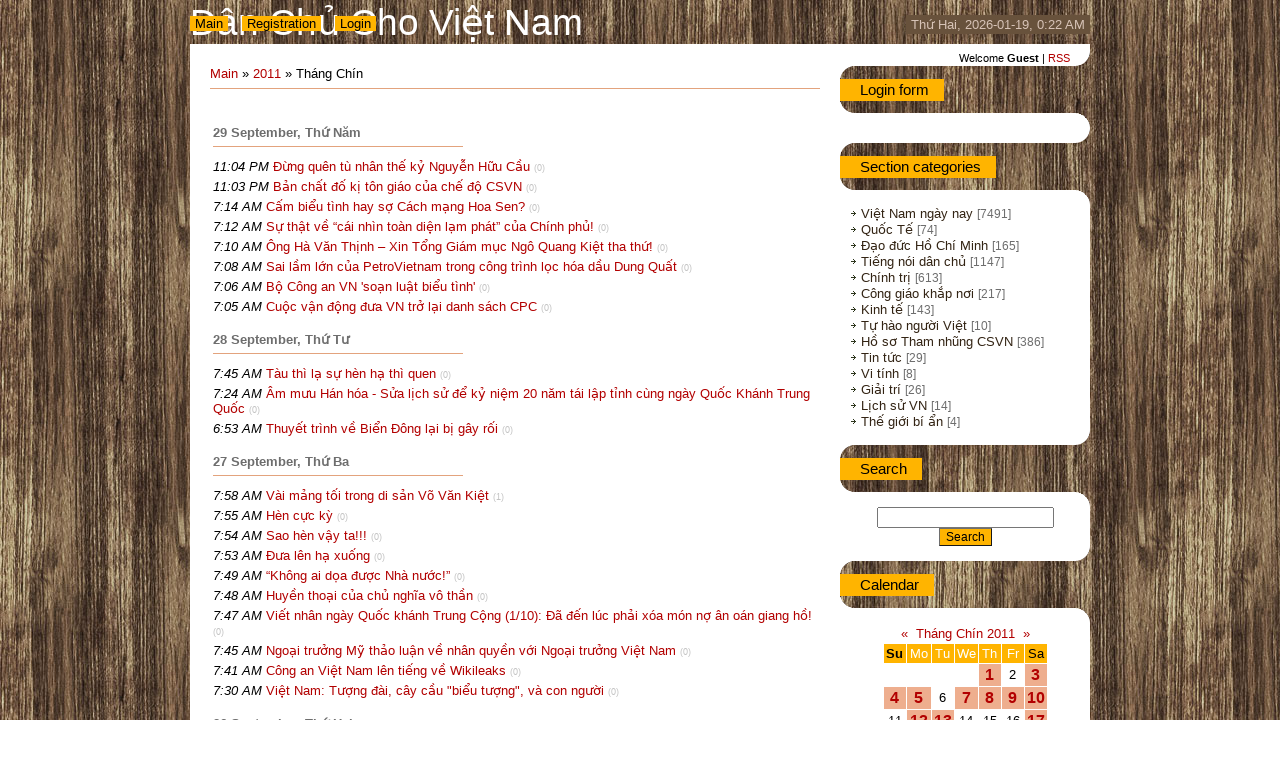

--- FILE ---
content_type: text/html; charset=UTF-8
request_url: https://danchu.ucoz.com/news/2011-09
body_size: 13491
content:
<html>
<head>
<script type="text/javascript" src="/?pgUTagGttbtT2x1A1i8kgxasItt6X2GwQ3lZgqPaWIWPbuKs8W8mrnqYV64GIfv%5EIsfk6OOCuDznN%5E2nDWDDFf%21n3OhKKS%3BKMzUPF%3BYuhrkBcJexPVXOwsqJ%3BWfEQEkqC0OVgFWLH%3BmkVb7dpnSZuhMt9%3Bp32mS1ZPsk64EEzI54TwNYZZkMh1UYfb8ah%5E%5E%21AFLaXfaPpsKCvWj2GkXETyFFUF43"></script>
	<script type="text/javascript">new Image().src = "//counter.yadro.ru/hit;ucoznet?r"+escape(document.referrer)+(screen&&";s"+screen.width+"*"+screen.height+"*"+(screen.colorDepth||screen.pixelDepth))+";u"+escape(document.URL)+";"+Date.now();</script>
	<script type="text/javascript">new Image().src = "//counter.yadro.ru/hit;ucoz_desktop_ad?r"+escape(document.referrer)+(screen&&";s"+screen.width+"*"+screen.height+"*"+(screen.colorDepth||screen.pixelDepth))+";u"+escape(document.URL)+";"+Date.now();</script><script type="text/javascript">
if(typeof(u_global_data)!='object') u_global_data={};
function ug_clund(){
	if(typeof(u_global_data.clunduse)!='undefined' && u_global_data.clunduse>0 || (u_global_data && u_global_data.is_u_main_h)){
		if(typeof(console)=='object' && typeof(console.log)=='function') console.log('utarget already loaded');
		return;
	}
	u_global_data.clunduse=1;
	if('0'=='1'){
		var d=new Date();d.setTime(d.getTime()+86400000);document.cookie='adbetnetshowed=2; path=/; expires='+d;
		if(location.search.indexOf('clk2398502361292193773143=1')==-1){
			return;
		}
	}else{
		window.addEventListener("click", function(event){
			if(typeof(u_global_data.clunduse)!='undefined' && u_global_data.clunduse>1) return;
			if(typeof(console)=='object' && typeof(console.log)=='function') console.log('utarget click');
			var d=new Date();d.setTime(d.getTime()+86400000);document.cookie='adbetnetshowed=1; path=/; expires='+d;
			u_global_data.clunduse=2;
			new Image().src = "//counter.yadro.ru/hit;ucoz_desktop_click?r"+escape(document.referrer)+(screen&&";s"+screen.width+"*"+screen.height+"*"+(screen.colorDepth||screen.pixelDepth))+";u"+escape(document.URL)+";"+Date.now();
		});
	}
	
	new Image().src = "//counter.yadro.ru/hit;desktop_click_load?r"+escape(document.referrer)+(screen&&";s"+screen.width+"*"+screen.height+"*"+(screen.colorDepth||screen.pixelDepth))+";u"+escape(document.URL)+";"+Date.now();
}

setTimeout(function(){
	if(typeof(u_global_data.preroll_video_57322)=='object' && u_global_data.preroll_video_57322.active_video=='adbetnet') {
		if(typeof(console)=='object' && typeof(console.log)=='function') console.log('utarget suspend, preroll active');
		setTimeout(ug_clund,8000);
	}
	else ug_clund();
},3000);
</script>
<meta http-equiv="content-type" content="text/html; charset=UTF-8">
<title>Tháng Chín 2011 - Site News - Dân Chủ cho Việt Nam</title>

<link type="text/css" rel="StyleSheet" href="/.s/src/css/802.css" />

	<link rel="stylesheet" href="/.s/src/base.min.css" />
	<link rel="stylesheet" href="/.s/src/layer5.min.css" />

	<script src="/.s/src/jquery-3.6.0.min.js"></script>
	
	<script src="/.s/src/uwnd.min.js"></script>
	<script src="//s758.ucoz.net/cgi/uutils.fcg?a=uSD&ca=2&ug=999&isp=0&r=0.443484133179577"></script>
	<link rel="stylesheet" href="/.s/src/ulightbox/ulightbox.min.css" />
	<link rel="stylesheet" href="/.s/src/social.css" />
	<script src="/.s/src/ulightbox/ulightbox.min.js"></script>
	<script>
/* --- UCOZ-JS-DATA --- */
window.uCoz = {"site":{"host":"danchu.ucoz.com","id":"ddanchu","domain":null},"country":"US","module":"news","uLightboxType":1,"ssid":"051643476642502255644","sign":{"5255":"Help","7254":"Change size","7253":"Start slideshow","7251":"The requested content can't be uploaded<br/>Please try again later.","7287":"Go to the page with the photo","5458":"Next","7252":"Previous","3125":"Close"},"layerType":5,"language":"en"};
/* --- UCOZ-JS-CODE --- */
 function uSocialLogin(t) {
			var params = {"facebook":{"width":950,"height":520},"google":{"width":700,"height":600}};
			var ref = escape(location.protocol + '//' + ('danchu.ucoz.com' || location.hostname) + location.pathname + ((location.hash ? ( location.search ? location.search + '&' : '?' ) + 'rnd=' + Date.now() + location.hash : ( location.search || '' ))));
			window.open('/'+t+'?ref='+ref,'conwin','width='+params[t].width+',height='+params[t].height+',status=1,resizable=1,left='+parseInt((screen.availWidth/2)-(params[t].width/2))+',top='+parseInt((screen.availHeight/2)-(params[t].height/2)-20)+'screenX='+parseInt((screen.availWidth/2)-(params[t].width/2))+',screenY='+parseInt((screen.availHeight/2)-(params[t].height/2)-20));
			return false;
		}
		function TelegramAuth(user){
			user['a'] = 9; user['m'] = 'telegram';
			_uPostForm('', {type: 'POST', url: '/index/sub', data: user});
		}
function loginPopupForm(params = {}) { new _uWnd('LF', ' ', -250, -100, { closeonesc:1, resize:1 }, { url:'/index/40' + (params.urlParams ? '?'+params.urlParams : '') }) }
/* --- UCOZ-JS-END --- */
</script>

	<style>.UhideBlock{display:none; }</style>
</head>
<body>
<div id="utbr8214" rel="s758"></div>

<div class="wrap">
<!--U1AHEADER1Z-->
<div class="header">
<div class="date">Thứ Hai, 2026-01-19, 0:22 AM</div>
<div class="user-bar"><!--<s5212>-->Welcome<!--</s>--> <b>Guest</b> | <a href="https://danchu.ucoz.com/news/rss/">RSS</a></div>
<h1><!-- <logo> -->Dân Chủ Cho Việt Nam<!-- </logo> --></h1>
<div class="navigation"><a href="http://danchu.ucoz.com/"><!--<s5176>-->Main<!--</s>--></a>  <a href="/register"><!--<s3089>-->Registration<!--</s>--></a>  <a href="javascript:;" rel="nofollow" onclick="loginPopupForm(); return false;"><!--<s3087>-->Login<!--</s>--></a></div>
</div>
<!--/U1AHEADER1Z-->

<!-- <middle> -->
<div class="header-bottom"></div>
<table class="main-table">
<tr>
<td class="content-block">
<h1></h1> 
<!-- <body> --><a href="http://danchu.ucoz.com/"><!--<s5176>-->Main<!--</s>--></a> &raquo; <a class="dateBar breadcrumb-item" href="/news/2011-00">2011</a> <span class="breadcrumb-sep">&raquo;</span> <span class="breadcrumb-curr">Tháng Chín</span> <hr />
<div style="margin-bottom: 20px">
				<span style="display:none;" class="fpaping"></span>
			</div><table border="0" width="100%" cellspacing="1" cellpadding="2">
			<tr><td class="archiveDateTitle">
					<a class="archiveDateTitleLink" href="/news/2011-09-29">29 September, Thứ Năm</a>
					<hr class="archEntryHr" align="left" />
			</td></tr><tr><td class="archiveEntryTitle"><ul class="uz"><li><span class="archiveEntryTime">11:04 PM</span> <a class="archiveEntryTitleLink" href="/news/d_ng_quen_tu_nhan_th_k_nguy_n_h_u_c_u/2011-09-29-7103">Đừng quên tù nhân thế kỷ Nguyễn Hữu Cầu</a>  <span title="Comments" class="archiveEntryComms">(0)</span> </li></ul></td></tr><tr><td class="archiveEntryTitle"><ul class="uz"><li><span class="archiveEntryTime">11:03 PM</span> <a class="archiveEntryTitleLink" href="/news/b_n_ch_t_d_k_ton_giao_c_a_ch_d_csvn/2011-09-29-7102">Bản chất đố kị tôn giáo của chế độ CSVN</a>  <span title="Comments" class="archiveEntryComms">(0)</span> </li></ul></td></tr><tr><td class="archiveEntryTitle"><ul class="uz"><li><span class="archiveEntryTime">7:14 AM</span> <a class="archiveEntryTitleLink" href="/news/c_m_bi_u_tinh_hay_s_cach_m_ng_hoa_sen/2011-09-29-7101">Cấm biểu tình hay sợ Cách mạng Hoa Sen?</a>  <span title="Comments" class="archiveEntryComms">(0)</span> </li></ul></td></tr><tr><td class="archiveEntryTitle"><ul class="uz"><li><span class="archiveEntryTime">7:12 AM</span> <a class="archiveEntryTitleLink" href="/news/s_th_t_v_cai_nhin_toan_di_n_l_m_phat_c_a_chinh_ph/2011-09-29-7100">Sự thật về “cái nhìn toàn diện lạm phát” của Chính phủ!</a>  <span title="Comments" class="archiveEntryComms">(0)</span> </li></ul></td></tr><tr><td class="archiveEntryTitle"><ul class="uz"><li><span class="archiveEntryTime">7:10 AM</span> <a class="archiveEntryTitleLink" href="/news/ong_ha_van_th_nh_xin_t_ng_giam_m_c_ngo_quang_ki_t_tha_th/2011-09-29-7099">Ông Hà Văn Thịnh – Xin Tổng Giám mục Ngô Quang Kiệt tha thứ!</a>  <span title="Comments" class="archiveEntryComms">(0)</span> </li></ul></td></tr><tr><td class="archiveEntryTitle"><ul class="uz"><li><span class="archiveEntryTime">7:08 AM</span> <a class="archiveEntryTitleLink" href="/news/sai_l_m_l_n_c_a_petrovietnam_trong_cong_trinh_l_c_hoa_d_u_dung_qu_t/2011-09-29-7098">Sai lầm lớn của PetroVietnam trong công trình lọc hóa dầu Dung Quất</a>  <span title="Comments" class="archiveEntryComms">(0)</span> </li></ul></td></tr><tr><td class="archiveEntryTitle"><ul class="uz"><li><span class="archiveEntryTime">7:06 AM</span> <a class="archiveEntryTitleLink" href="/news/bo_cong_an_vn_soa_n_lua_t_bie_u_ti_nh/2011-09-29-7097">Bộ Công an VN 'soạn luật biểu tình'</a>  <span title="Comments" class="archiveEntryComms">(0)</span> </li></ul></td></tr><tr><td class="archiveEntryTitle"><ul class="uz"><li><span class="archiveEntryTime">7:05 AM</span> <a class="archiveEntryTitleLink" href="/news/cu_c_v_n_d_ng_d_a_vn_tr_l_i_danh_sach_cpc/2011-09-29-7096">Cuộc vận động đưa VN trở lại danh sách CPC</a>  <span title="Comments" class="archiveEntryComms">(0)</span> </li></ul></td></tr>
			<tr><td class="archiveDateTitle">
					<a class="archiveDateTitleLink" href="/news/2011-09-28">28 September, Thứ Tư</a>
					<hr class="archEntryHr" align="left" />
			</td></tr><tr><td class="archiveEntryTitle"><ul class="uz"><li><span class="archiveEntryTime">7:45 AM</span> <a class="archiveEntryTitleLink" href="/news/tau_thi_l_s_hen_h_thi_quen/2011-09-28-7095">Tàu thì lạ sự hèn hạ thì quen</a>  <span title="Comments" class="archiveEntryComms">(0)</span> </li></ul></td></tr><tr><td class="archiveEntryTitle"><ul class="uz"><li><span class="archiveEntryTime">7:24 AM</span> <a class="archiveEntryTitleLink" href="/news/am_m_u_han_hoa_s_a_l_ch_s_d_k_ni_m_20_nam_tai_l_p_t_nh_cung_ngay_qu_c_khanh_trung_qu_c/2011-09-28-7094">Âm mưu Hán hóa - Sửa lịch sử để kỷ niệm 20 năm tái lập tỉnh cùng ngày Quốc Khánh Trung Quốc</a>  <span title="Comments" class="archiveEntryComms">(0)</span> </li></ul></td></tr><tr><td class="archiveEntryTitle"><ul class="uz"><li><span class="archiveEntryTime">6:53 AM</span> <a class="archiveEntryTitleLink" href="/news/thuy_t_trinh_v_bi_n_dong_l_i_b_gay_r_i/2011-09-28-7093">Thuyết trình về Biển Đông lại bị gây rối</a>  <span title="Comments" class="archiveEntryComms">(0)</span> </li></ul></td></tr>
			<tr><td class="archiveDateTitle">
					<a class="archiveDateTitleLink" href="/news/2011-09-27">27 September, Thứ Ba</a>
					<hr class="archEntryHr" align="left" />
			</td></tr><tr><td class="archiveEntryTitle"><ul class="uz"><li><span class="archiveEntryTime">7:58 AM</span> <a class="archiveEntryTitleLink" href="/news/vai_m_ng_t_i_trong_di_s_n_vo_van_ki_t/2011-09-27-7091">Vài mảng tối trong di sản Võ Văn Kiệt</a>  <span title="Comments" class="archiveEntryComms">(1)</span> </li></ul></td></tr><tr><td class="archiveEntryTitle"><ul class="uz"><li><span class="archiveEntryTime">7:55 AM</span> <a class="archiveEntryTitleLink" href="/news/hen_c_c_k/2011-09-27-7090">Hèn cực kỳ</a>  <span title="Comments" class="archiveEntryComms">(0)</span> </li></ul></td></tr><tr><td class="archiveEntryTitle"><ul class="uz"><li><span class="archiveEntryTime">7:54 AM</span> <a class="archiveEntryTitleLink" href="/news/sao_hen_v_y_ta/2011-09-27-7089">Sao hèn vậy ta!!!</a>  <span title="Comments" class="archiveEntryComms">(0)</span> </li></ul></td></tr><tr><td class="archiveEntryTitle"><ul class="uz"><li><span class="archiveEntryTime">7:53 AM</span> <a class="archiveEntryTitleLink" href="/news/d_a_len_h_xu_ng/2011-09-27-7088">Đưa lên hạ xuống</a>  <span title="Comments" class="archiveEntryComms">(0)</span> </li></ul></td></tr><tr><td class="archiveEntryTitle"><ul class="uz"><li><span class="archiveEntryTime">7:49 AM</span> <a class="archiveEntryTitleLink" href="/news/khong_ai_d_a_d_c_nha_n_c/2011-09-27-7087">“Không ai dọa được Nhà nước!”</a>  <span title="Comments" class="archiveEntryComms">(0)</span> </li></ul></td></tr><tr><td class="archiveEntryTitle"><ul class="uz"><li><span class="archiveEntryTime">7:48 AM</span> <a class="archiveEntryTitleLink" href="/news/huy_n_tho_i_c_a_ch_nghia_vo_th_n/2011-09-27-7086">Huyền thoại của chủ nghĩa vô thần</a>  <span title="Comments" class="archiveEntryComms">(0)</span> </li></ul></td></tr><tr><td class="archiveEntryTitle"><ul class="uz"><li><span class="archiveEntryTime">7:47 AM</span> <a class="archiveEntryTitleLink" href="/news/vi_t_nhan_ngay_qu_c_khanh_trung_c_ng_1_10_da_d_n_luc_ph_i_xoa_mon_n_an_oan_giang_h/2011-09-27-7085">Viết nhân ngày Quốc khánh Trung Cộng (1/10): Đã đến lúc phải xóa món nợ ân oán giang hồ!</a>  <span title="Comments" class="archiveEntryComms">(0)</span> </li></ul></td></tr><tr><td class="archiveEntryTitle"><ul class="uz"><li><span class="archiveEntryTime">7:45 AM</span> <a class="archiveEntryTitleLink" href="/news/ngo_i_tr_ng_m_th_o_lu_n_v_nhan_quy_n_v_i_ngo_i_tr_ng_vi_t_nam/2011-09-27-7084">Ngoại trưởng Mỹ thảo luận về nhân quyền với Ngoại trưởng Việt Nam</a>  <span title="Comments" class="archiveEntryComms">(0)</span> </li></ul></td></tr><tr><td class="archiveEntryTitle"><ul class="uz"><li><span class="archiveEntryTime">7:41 AM</span> <a class="archiveEntryTitleLink" href="/news/cong_an_vie_t_nam_len_tie_ng_ve_wikileaks/2011-09-27-7083">Công an Việt Nam lên tiếng về Wikileaks</a>  <span title="Comments" class="archiveEntryComms">(0)</span> </li></ul></td></tr><tr><td class="archiveEntryTitle"><ul class="uz"><li><span class="archiveEntryTime">7:30 AM</span> <a class="archiveEntryTitleLink" href="/news/vi_t_nam_t_ng_dai_cay_c_u_bi_u_t_ng_va_con_ng_i/2011-09-27-7092">Việt Nam: Tượng đài, cây cầu "biểu tượng", và con người</a>  <span title="Comments" class="archiveEntryComms">(0)</span> </li></ul></td></tr>
			<tr><td class="archiveDateTitle">
					<a class="archiveDateTitleLink" href="/news/2011-09-26">26 September, Thứ Hai</a>
					<hr class="archEntryHr" align="left" />
			</td></tr><tr><td class="archiveEntryTitle"><ul class="uz"><li><span class="archiveEntryTime">3:47 PM</span> <a class="archiveEntryTitleLink" href="/news/con_ki_n_ma_ki_n_c_khoai/2011-09-26-7082">Con kiến mà kiện củ khoai</a>  <span title="Comments" class="archiveEntryComms">(0)</span> </li></ul></td></tr>
			<tr><td class="archiveDateTitle">
					<a class="archiveDateTitleLink" href="/news/2011-09-25">25 September, Chủ Nhật</a>
					<hr class="archEntryHr" align="left" />
			</td></tr><tr><td class="archiveEntryTitle"><ul class="uz"><li><span class="archiveEntryTime">10:04 AM</span> <a class="archiveEntryTitleLink" href="/news/dai_ti_ng_noi_vn_hay_noi_doc/2011-09-25-7081">Đài Tiếng nói VN hay... nói dóc</a>  <span title="Comments" class="archiveEntryComms">(0)</span> </li></ul></td></tr><tr><td class="archiveEntryTitle"><ul class="uz"><li><span class="archiveEntryTime">5:42 AM</span> <a class="archiveEntryTitleLink" href="/news/ph_n_d_u_ky_s_70/2011-09-25-7080">Phấn đấu ký số 70</a>  <span title="Comments" class="archiveEntryComms">(0)</span> </li></ul></td></tr><tr><td class="archiveEntryTitle"><ul class="uz"><li><span class="archiveEntryTime">5:20 AM</span> <a class="archiveEntryTitleLink" href="/news/tham_nhung_la_qu_c_n_n/2011-09-25-7079">Tham nhũng là quốc nạn</a>  <span title="Comments" class="archiveEntryComms">(0)</span> </li></ul></td></tr><tr><td class="archiveEntryTitle"><ul class="uz"><li><span class="archiveEntryTime">5:15 AM</span> <a class="archiveEntryTitleLink" href="/news/c_i_v_i_d_nh_cao/2011-09-25-7078">Cười với đỉnh cao</a>  <span title="Comments" class="archiveEntryComms">(0)</span> </li></ul></td></tr>
			<tr><td class="archiveDateTitle">
					<a class="archiveDateTitleLink" href="/news/2011-09-24">24 September, Thứ Bảy</a>
					<hr class="archEntryHr" align="left" />
			</td></tr><tr><td class="archiveEntryTitle"><ul class="uz"><li><span class="archiveEntryTime">4:33 PM</span> <a class="archiveEntryTitleLink" href="/news/chi_n_l_c_trong_khu_v_c/2011-09-24-7077">CHIẾN LƯỢC TRONG KHU VỰC</a>  <span title="Comments" class="archiveEntryComms">(0)</span> </li></ul></td></tr><tr><td class="archiveEntryTitle"><ul class="uz"><li><span class="archiveEntryTime">4:07 PM</span> <a class="archiveEntryTitleLink" href="/news/ai_tr_h_c_phi_cho_cac_con_ong_dung/2011-09-24-7076">Ai trả học phí cho các con ông Dũng?</a>  <span title="Comments" class="archiveEntryComms">(0)</span> </li></ul></td></tr><tr><td class="archiveEntryTitle"><ul class="uz"><li><span class="archiveEntryTime">6:51 AM</span> <a class="archiveEntryTitleLink" href="/news/khat_d_u/2011-09-24-7075">Khát dầu</a>  <span title="Comments" class="archiveEntryComms">(0)</span> </li></ul></td></tr><tr><td class="archiveEntryTitle"><ul class="uz"><li><span class="archiveEntryTime">6:49 AM</span> <a class="archiveEntryTitleLink" href="/news/nguy_c_th_t_lui_tr_l_i_nhom_kem_phat_tri_n/2011-09-24-7074">Nguy cơ thụt lùi... trở lại nhóm kém phát triển</a>  <span title="Comments" class="archiveEntryComms">(0)</span> </li></ul></td></tr>
			<tr><td class="archiveDateTitle">
					<a class="archiveDateTitleLink" href="/news/2011-09-23">23 September, Thứ Sáu</a>
					<hr class="archEntryHr" align="left" />
			</td></tr><tr><td class="archiveEntryTitle"><ul class="uz"><li><span class="archiveEntryTime">9:05 PM</span> <a class="archiveEntryTitleLink" href="/news/chuc_m_ng_sinh_nh_t_blogger_di_u_cay/2011-09-23-7073">Chúc mừng sinh nhật Blogger Điếu Cày</a>  <span title="Comments" class="archiveEntryComms">(0)</span> </li></ul></td></tr><tr><td class="archiveEntryTitle"><ul class="uz"><li><span class="archiveEntryTime">8:23 AM</span> <a class="archiveEntryTitleLink" href="/news/linh_h_n_quan_d_i_nhan_dan_lam_nguy/2011-09-23-7072">Linh Hồn ‘Quân Đội Nhân Dân’ Lâm Nguy</a>  <span title="Comments" class="archiveEntryComms">(0)</span> </li></ul></td></tr><tr><td class="archiveEntryTitle"><ul class="uz"><li><span class="archiveEntryTime">8:19 AM</span> <a class="archiveEntryTitleLink" href="/news/ch_t_d_c_tran_ra_t_m_khai_thac_bauxite_lam_ng/2011-09-23-7071">Chất độc tràn ra từ mỏ khai thác Bauxite Lâm Ðồng</a>  <span title="Comments" class="archiveEntryComms">(0)</span> </li></ul></td></tr><tr><td class="archiveEntryTitle"><ul class="uz"><li><span class="archiveEntryTime">8:14 AM</span> <a class="archiveEntryTitleLink" href="/news/nguy_r_i_anh_nguy_n_nh_phong_i_quan_kadhafi_s_p_h_t_n_i_n_nau/2011-09-23-7070">Nguy rồi anh Nguyễn Như Phong ơi: Quân Kadhafi sắp hết nơi ấn náu</a>  <span title="Comments" class="archiveEntryComms">(0)</span> </li></ul></td></tr><tr><td class="archiveEntryTitle"><ul class="uz"><li><span class="archiveEntryTime">8:01 AM</span> <a class="archiveEntryTitleLink" href="/news/nh_ng_th_h_ng_i_ch/2011-09-23-7069">Những thế hệ ngồi chờ</a>  <span title="Comments" class="archiveEntryComms">(0)</span> </li></ul></td></tr><tr><td class="archiveEntryTitle"><ul class="uz"><li><span class="archiveEntryTime">7:56 AM</span> <a class="archiveEntryTitleLink" href="/news/ai_d_a_nguy_n_t_n_dung_len_d_nh_quy_n_l_c/2011-09-23-7068">Ai đưa Nguyễn Tấn Dũng lên đỉnh quyền lực?</a>  <span title="Comments" class="archiveEntryComms">(0)</span> </li></ul></td></tr><tr><td class="archiveEntryTitle"><ul class="uz"><li><span class="archiveEntryTime">7:47 AM</span> <a class="archiveEntryTitleLink" href="/news/ba_ph_ng_bich_yeu_c_u_kh_i_t_hinh_s/2011-09-23-7067">Bà Phương Bích yêu cầu khởi tố hình sự</a>  <span title="Comments" class="archiveEntryComms">(0)</span> </li></ul></td></tr><tr><td class="archiveEntryTitle"><ul class="uz"><li><span class="archiveEntryTime">7:44 AM</span> <a class="archiveEntryTitleLink" href="/news/cong_an_l_i_b_t_coc_m_t_thanh_nien_cong_giao/2011-09-23-7066">Công an lại bắt cóc một thanh niên Công giáo</a>  <span title="Comments" class="archiveEntryComms">(0)</span> </li></ul></td></tr><tr><td class="archiveEntryTitle"><ul class="uz"><li><span class="archiveEntryTime">7:41 AM</span> <a class="archiveEntryTitleLink" href="/news/danh_m_t_c_h_i_ngan_vang/2011-09-23-7065">Đánh mất cơ hội ngàn vàng</a>  <span title="Comments" class="archiveEntryComms">(0)</span> </li></ul></td></tr>
			<tr><td class="archiveDateTitle">
					<a class="archiveDateTitleLink" href="/news/2011-09-22">22 September, Thứ Năm</a>
					<hr class="archEntryHr" align="left" />
			</td></tr><tr><td class="archiveEntryTitle"><ul class="uz"><li><span class="archiveEntryTime">3:11 PM</span> <a class="archiveEntryTitleLink" href="/news/vi_t_v_ch_t_phong_t_n/2011-09-22-7064">Viết về chị Tạ Phong Tần</a>  <span title="Comments" class="archiveEntryComms">(0)</span> </li></ul></td></tr><tr><td class="archiveEntryTitle"><ul class="uz"><li><span class="archiveEntryTime">2:58 PM</span> <a class="archiveEntryTitleLink" href="/news/ch_t_m/2011-09-22-7063">Chết mẹ!</a>  <span title="Comments" class="archiveEntryComms">(0)</span> </li></ul></td></tr><tr><td class="archiveEntryTitle"><ul class="uz"><li><span class="archiveEntryTime">2:47 PM</span> <a class="archiveEntryTitleLink" href="/news/d_c_giam_m_c_nguy_n_thai_h_p_bi_n_dong_da_nhi_u_l_n_n_i_song_nh_ng_th_t_s_ch_a_bao_gi_ghe_g_m_va_nguy_hi_m_nh_hi_n_nay/2011-09-22-7062">Đức Giám mục Nguyễn Thái Hợp: “Biển Đông đã nhiều lần nổi sóng, nhưng thật sự chưa bao giờ ghê gớm và nguy hiểm như hiện nay”</a>  <span title="Comments" class="archiveEntryComms">(0)</span> </li></ul></td></tr><tr><td class="archiveEntryTitle"><ul class="uz"><li><span class="archiveEntryTime">2:45 PM</span> <a class="archiveEntryTitleLink" href="/news/s_s_hai_c_a_nha_c_m_quy_n/2011-09-22-7061">Sự sợ hãi của nhà cầm quyền</a>  <span title="Comments" class="archiveEntryComms">(0)</span> </li></ul></td></tr><tr><td class="archiveEntryTitle"><ul class="uz"><li><span class="archiveEntryTime">2:43 PM</span> <a class="archiveEntryTitleLink" href="/news/vong_tron_b_t_t_cu_c_g_p_it_ng_i_bi_t/2011-09-22-7060">“Vòng tròn bất tử” - cuộc gặp ít người biết</a>  <span title="Comments" class="archiveEntryComms">(0)</span> </li></ul></td></tr>
			<tr><td class="archiveDateTitle">
					<a class="archiveDateTitleLink" href="/news/2011-09-21">21 September, Thứ Tư</a>
					<hr class="archEntryHr" align="left" />
			</td></tr><tr><td class="archiveEntryTitle"><ul class="uz"><li><span class="archiveEntryTime">1:31 PM</span> <a class="archiveEntryTitleLink" href="/news/c_tham_nhung_da_co_ng_b_o_ke/2011-09-21-7059">Cứ tham nhũng, đã có Ðảng ‘bảo kê’</a>  <span title="Comments" class="archiveEntryComms">(0)</span> </li></ul></td></tr>
			<tr><td class="archiveDateTitle">
					<a class="archiveDateTitleLink" href="/news/2011-09-20">20 September, Thứ Ba</a>
					<hr class="archEntryHr" align="left" />
			</td></tr><tr><td class="archiveEntryTitle"><ul class="uz"><li><span class="archiveEntryTime">8:12 AM</span> <a class="archiveEntryTitleLink" href="/news/wikileaks_quan_h_b_c_kinh_ha_n_i_tuy_thu_c_d_u_da_n_i_b_vn/2011-09-20-7058">Wikileaks: Quan hệ Bắc Kinh-Hà Nội tùy thuộc đấu đá nội bộ VN</a>  <span title="Comments" class="archiveEntryComms">(0)</span> </li></ul></td></tr><tr><td class="archiveEntryTitle"><ul class="uz"><li><span class="archiveEntryTime">8:09 AM</span> <a class="archiveEntryTitleLink" href="/news/cong_an_d_b_niem_phong_va_tr_l_i_d_d_c_cho_paulus_le_s_n/2011-09-20-7057">Công an dỡ bỏ niêm phong và trả lại đồ đạc cho Paulus Lê Sơn</a>  <span title="Comments" class="archiveEntryComms">(0)</span> </li></ul></td></tr><tr><td class="archiveEntryTitle"><ul class="uz"><li><span class="archiveEntryTime">8:07 AM</span> <a class="archiveEntryTitleLink" href="/news/lo_gian_d_i/2011-09-20-7056">Lò gian dối</a>  <span title="Comments" class="archiveEntryComms">(0)</span> </li></ul></td></tr><tr><td class="archiveEntryTitle"><ul class="uz"><li><span class="archiveEntryTime">8:05 AM</span> <a class="archiveEntryTitleLink" href="/news/h_i_ngh_dien_h_ng_ng_c/2011-09-20-7055">Hội nghị Diên Hồng ngược</a>  <span title="Comments" class="archiveEntryComms">(0)</span> </li></ul></td></tr><tr><td class="archiveEntryTitle"><ul class="uz"><li><span class="archiveEntryTime">8:03 AM</span> <a class="archiveEntryTitleLink" href="/news/quan_h_b_c_kinh_ha_n_i_tuy_thu_c_d_u_da_n_i_b_vi_t_nam/2011-09-20-7054">Quan hệ Bắc Kinh-Hà Nội tùy thuộc đấu đá nội bộ Việt Nam</a>  <span title="Comments" class="archiveEntryComms">(0)</span> </li></ul></td></tr><tr><td class="archiveEntryTitle"><ul class="uz"><li><span class="archiveEntryTime">8:02 AM</span> <a class="archiveEntryTitleLink" href="/news/chuy_n_c_a_ph_ng_b_t_l_ng/2011-09-20-7053">Chuyện của phường bất lương</a>  <span title="Comments" class="archiveEntryComms">(0)</span> </li></ul></td></tr><tr><td class="archiveEntryTitle"><ul class="uz"><li><span class="archiveEntryTime">8:01 AM</span> <a class="archiveEntryTitleLink" href="/news/blogger_hu_nh_cong_thu_n_k_chuy_n_b_t_n_cong/2011-09-20-7052">Blogger Huỳnh Công Thuận kể chuyện bị tấn công</a>  <span title="Comments" class="archiveEntryComms">(0)</span> </li></ul></td></tr><tr><td class="archiveEntryTitle"><ul class="uz"><li><span class="archiveEntryTime">7:56 AM</span> <a class="archiveEntryTitleLink" href="/news/vie_t_nam_pha_n_do_i_trung_quo_c_ve_bie_n_dong/2011-09-20-7051">Việt Nam phản đối Trung Quốc về Biển Đông</a>  <span title="Comments" class="archiveEntryComms">(0)</span> </li></ul></td></tr><tr><td class="archiveEntryTitle"><ul class="uz"><li><span class="archiveEntryTime">7:55 AM</span> <a class="archiveEntryTitleLink" href="/news/nha_giao_vu_hung_tr_l_i_rfa_sau_khi_ra_tu/2011-09-20-7050">Nhà giáo Vũ Hùng trả lời RFA sau khi ra tù</a>  <span title="Comments" class="archiveEntryComms">(0)</span> </li></ul></td></tr>
			<tr><td class="archiveDateTitle">
					<a class="archiveDateTitleLink" href="/news/2011-09-19">19 September, Thứ Hai</a>
					<hr class="archEntryHr" align="left" />
			</td></tr><tr><td class="archiveEntryTitle"><ul class="uz"><li><span class="archiveEntryTime">9:41 PM</span> <a class="archiveEntryTitleLink" href="/news/bu_i_lam_vi_c_th_2_v_i_toa_an_nhan_dan_qu_n_d_ng_da/2011-09-19-7049">Buổi làm việc thứ 2 với Tòa án Nhân dân Quận Đống Đa</a>  <span title="Comments" class="archiveEntryComms">(0)</span> </li></ul></td></tr><tr><td class="archiveEntryTitle"><ul class="uz"><li><span class="archiveEntryTime">9:20 PM</span> <a class="archiveEntryTitleLink" href="/news/b_ng_ch_ng_c_a_vi_c_cong_an_dung_nh_c_hinh_ep_cung/2011-09-19-7048">Bằng chứng của việc công an dùng nhục hình ép cung</a>  <span title="Comments" class="archiveEntryComms">(0)</span> </li></ul></td></tr><tr><td class="archiveEntryTitle"><ul class="uz"><li><span class="archiveEntryTime">9:18 PM</span> <a class="archiveEntryTitleLink" href="/news/ch_y_mau_qu_ng_sang_trung_qu_c_xe_pha_nat_d_ng_dan_b_c_xuc_ch_n_d_ng_d_t_xe/2011-09-19-7047">Chảy máu quặng sang Trung Quốc, xe phá nát đường, dân bức xúc chặn đường đốt xe</a>  <span title="Comments" class="archiveEntryComms">(0)</span> </li></ul></td></tr><tr><td class="archiveEntryTitle"><ul class="uz"><li><span class="archiveEntryTime">9:17 PM</span> <a class="archiveEntryTitleLink" href="/news/nh_t_ky_ngay_18_09/2011-09-19-7046">Nhật ký ngày 18.09</a>  <span title="Comments" class="archiveEntryComms">(0)</span> </li></ul></td></tr><tr><td class="archiveEntryTitle"><ul class="uz"><li><span class="archiveEntryTime">6:16 AM</span> <a class="archiveEntryTitleLink" href="/news/thanh_nien_yeu_n_c_sai_gon_sang_t_o_bi_u_tinh_th_m_l_ng_trong_m_a/2011-09-19-7045">Thanh niên yêu nước Sài Gòn sáng tạo biểu tình thầm lặng trong mưa.</a>  <span title="Comments" class="archiveEntryComms">(0)</span> </li></ul></td></tr>
			<tr><td class="archiveDateTitle">
					<a class="archiveDateTitleLink" href="/news/2011-09-18">18 September, Chủ Nhật</a>
					<hr class="archEntryHr" align="left" />
			</td></tr><tr><td class="archiveEntryTitle"><ul class="uz"><li><span class="archiveEntryTime">3:58 PM</span> <a class="archiveEntryTitleLink" href="/news/tam_tinh_t_i_ha_n_i_sai_gon_18_9_2011/2011-09-18-7044">“Tâm tình” tại Hà Nội – Sài Gòn 18/9/2011</a>  <span title="Comments" class="archiveEntryComms">(0)</span> </li></ul></td></tr><tr><td class="archiveEntryTitle"><ul class="uz"><li><span class="archiveEntryTime">3:54 PM</span> <a class="archiveEntryTitleLink" href="/news/bi_n_dong_c_n_d_i_tho_i_cong_khai_v_i_dan_khong_qu_l_y_tr_c_trung_qu_c_nh_ng_ng_i_bi_u_tinh_ha_n_i_ngay_21_8_11_ch_ng_cac_hanh_d_ng/2011-09-18-7043">Biển Đông : Cần đối thoại công khai với dân, không quỵ lụy trước Trung Quốc Những người biểu tình ở Hà Nội ngày 21/8/11 chống các hành động</a>  <span title="Comments" class="archiveEntryComms">(0)</span> </li></ul></td></tr><tr><td class="archiveEntryTitle"><ul class="uz"><li><span class="archiveEntryTime">3:34 PM</span> <a class="archiveEntryTitleLink" href="/news/d_qu_c_ac/2011-09-18-7042">Đế quốc ác</a>  <span title="Comments" class="archiveEntryComms">(0)</span> </li></ul></td></tr><tr><td class="archiveEntryTitle"><ul class="uz"><li><span class="archiveEntryTime">9:49 AM</span> <a class="archiveEntryTitleLink" href="/news/18_09_2011_xu_ng_d_ng_l_n_h_n_th_12_c_a_nh_ng_cong_dan_vi_t_nam_yeu_n_c/2011-09-18-7041">18.09.2011 : Xuống đường - Lần hẹn thứ 12 của những công dân Việt Nam Yêu Nước</a>  <span title="Comments" class="archiveEntryComms">(0)</span> </li></ul></td></tr><tr><td class="archiveEntryTitle"><ul class="uz"><li><span class="archiveEntryTime">9:47 AM</span> <a class="archiveEntryTitleLink" href="/news/v_n_m_nh_c_a_d_t_n_c_ph_thu_c_vao_chinh_chung_ta/2011-09-18-7040">Vận mệnh của đất nước phụ thuộc vào chính chúng ta</a>  <span title="Comments" class="archiveEntryComms">(0)</span> </li></ul></td></tr><tr><td class="archiveEntryTitle"><ul class="uz"><li><span class="archiveEntryTime">9:46 AM</span> <a class="archiveEntryTitleLink" href="/news/h_s_wikileaks_phien_toa_di_ngang_v_t_t_v_x_le_cong_nh_nguy_n_ti_n_trung_le_thang_long_tr_n_hu_nh_duy_th_c/2011-09-18-7039">HỒ SƠ WIKILEAKS : Phiên tòa ‘đi ngang về tắt’ – Vụ xử Lê Công Ðịnh, Nguyễn Tiến Trung, Lê Thăng Long, Trần Huỳnh Duy Thức</a>  <span title="Comments" class="archiveEntryComms">(0)</span> </li></ul></td></tr>
			<tr><td class="archiveDateTitle">
					<a class="archiveDateTitleLink" href="/news/2011-09-17">17 September, Thứ Bảy</a>
					<hr class="archEntryHr" align="left" />
			</td></tr><tr><td class="archiveEntryTitle"><ul class="uz"><li><span class="archiveEntryTime">4:29 PM</span> <a class="archiveEntryTitleLink" href="/news/nh_ng_d_ngh_c_a_nhom_ngay_ch_nh_t_v_l_n_h_n_yeu_n_c_th_12/2011-09-17-7038">Những đề nghị của Nhóm Ngày Chủ Nhật về Lần Hẹn Yêu Nước thứ 12</a>  <span title="Comments" class="archiveEntryComms">(0)</span> </li></ul></td></tr><tr><td class="archiveEntryTitle"><ul class="uz"><li><span class="archiveEntryTime">4:18 PM</span> <a class="archiveEntryTitleLink" href="/news/lu_t_s_nguy_n_van_dai_di_bi_u_tinh_ngay_18_9_2011/2011-09-17-7037">Luật sư Nguyễn Văn Đài - Đi biểu tình ngày 18-9-2011</a>  <span title="Comments" class="archiveEntryComms">(0)</span> </li></ul></td></tr><tr><td class="archiveEntryTitle"><ul class="uz"><li><span class="archiveEntryTime">10:30 AM</span> <a class="archiveEntryTitleLink" href="/news/tam_nha_tranh_d_u_vn_d_c_trao_gi_i_nhan_quy_n_hellman_hammett/2011-09-17-7036">Tám nhà tranh đấu VN được trao giải nhân quyền Hellman/Hammett</a>  <span title="Comments" class="archiveEntryComms">(0)</span> </li></ul></td></tr><tr><td class="archiveEntryTitle"><ul class="uz"><li><span class="archiveEntryTime">10:27 AM</span> <a class="archiveEntryTitleLink" href="/news/m_t_cu_c_t_a_dam_v_bi_n_dong_b_h_y_b_theo_l_nh_c_a_chinh_quy_n/2011-09-17-7035">Một cuộc tọa đàm về Biển Đông bị hủy bỏ theo lệnh của chính quyền</a>  <span title="Comments" class="archiveEntryComms">(0)</span> </li></ul></td></tr><tr><td class="archiveEntryTitle"><ul class="uz"><li><span class="archiveEntryTime">10:18 AM</span> <a class="archiveEntryTitleLink" href="/news/18_09_2011_keu_g_i_bi_u_tinh_l_n_th_12_t_i_ha_n_i_va_sai_gon/2011-09-17-7034">18.09.2011 kêu gọi biểu tình lần thứ 12 tại Hà Nội và Sài Gòn</a>  <span title="Comments" class="archiveEntryComms">(0)</span> </li></ul></td></tr><tr><td class="archiveEntryTitle"><ul class="uz"><li><span class="archiveEntryTime">10:13 AM</span> <a class="archiveEntryTitleLink" href="/news/chinh_quy_n_dun_d_y_trach_nhi_m_g_n_2000_giao_dan_c_u_r_m_ti_p_t_c_keo_v_ubnd_t_nh_ngh_an_gay_ap_l_c/2011-09-17-7033">Chính quyền đùn đẩy trách nhiệm - Gần 2000 giáo dân Cầu Rầm tiếp tục kéo về UBND Tỉnh Nghệ An gây áp lực</a>  <span title="Comments" class="archiveEntryComms">(0)</span> </li></ul></td></tr><tr><td class="archiveEntryTitle"><ul class="uz"><li><span class="archiveEntryTime">10:11 AM</span> <a class="archiveEntryTitleLink" href="/news/nha_c_m_quy_n_ha_n_i_kh_i_d_ng_l_i_am_m_u_c_p_d_t_h_ba_giang_c_a_gx_thai_ha/2011-09-17-7032">Nhà cầm quyền Hà Nội khởi động lại âm mưu cướp đất Hồ Ba Giang của GX Thái Hà</a>  <span title="Comments" class="archiveEntryComms">(0)</span> </li></ul></td></tr><tr><td class="archiveEntryTitle"><ul class="uz"><li><span class="archiveEntryTime">9:57 AM</span> <a class="archiveEntryTitleLink" href="/news/ch_ng_tham_nhung_quy_t_li_t/2011-09-17-7031">Chống tham nhũng ‘quyết..................... LIỆT’</a>  <span title="Comments" class="archiveEntryComms">(0)</span> </li></ul></td></tr><tr><td class="archiveEntryTitle"><ul class="uz"><li><span class="archiveEntryTime">9:51 AM</span> <a class="archiveEntryTitleLink" href="/news/sach_nhi_u_lam_ng_i_dan_v_ng_vang_h_n/2011-09-17-7030">Sách nhiễu làm người dân vững vàng hơn?</a>  <span title="Comments" class="archiveEntryComms">(0)</span> </li></ul></td></tr>
			<tr><td class="archiveDateTitle">
					<a class="archiveDateTitleLink" href="/news/2011-09-13">13 September, Thứ Ba</a>
					<hr class="archEntryHr" align="left" />
			</td></tr><tr><td class="archiveEntryTitle"><ul class="uz"><li><span class="archiveEntryTime">10:22 PM</span> <a class="archiveEntryTitleLink" href="/news/nhom_linh_m_c_nguy_n_kim_di_n_tuyen_b_v_hi_n_tinh_d_t_n_c/2011-09-13-7029">Nhóm Linh Mục Nguyễn Kim Điền: Tuyên Bố Về Hiện Tình Đất Nước</a>  <span title="Comments" class="archiveEntryComms">(0)</span> </li></ul></td></tr><tr><td class="archiveEntryTitle"><ul class="uz"><li><span class="archiveEntryTime">10:10 PM</span> <a class="archiveEntryTitleLink" href="/news/53_nam_v_mi_ng_m_y_m_i_nam_m_c_n_vao_than/2011-09-13-7028">53 năm vạ miệng, mấy mươi năm mắc nợ vào thân</a>  <span title="Comments" class="archiveEntryComms">(0)</span> </li></ul></td></tr><tr><td class="archiveEntryTitle"><ul class="uz"><li><span class="archiveEntryTime">10:09 PM</span> <a class="archiveEntryTitleLink" href="/news/lu_t_s_huynh_van_dong_b_ch_n_t_i_san_bay_n_i_bai/2011-09-13-7027">Luật sư Hùynh Văn Đông bị chặn tại sân bay Nội Bài</a>  <span title="Comments" class="archiveEntryComms">(0)</span> </li></ul></td></tr>
			<tr><td class="archiveDateTitle">
					<a class="archiveDateTitleLink" href="/news/2011-09-12">12 September, Thứ Hai</a>
					<hr class="archEntryHr" align="left" />
			</td></tr><tr><td class="archiveEntryTitle"><ul class="uz"><li><span class="archiveEntryTime">10:45 PM</span> <a class="archiveEntryTitleLink" href="/news/nha_n_c_b_t_h_o/2011-09-12-7026">Nhà nước bất hảo</a>  <span title="Comments" class="archiveEntryComms">(0)</span> </li></ul></td></tr><tr><td class="archiveEntryTitle"><ul class="uz"><li><span class="archiveEntryTime">10:44 PM</span> <a class="archiveEntryTitleLink" href="/news/ha_n_i_bi_u_tinh_trong_im_l_ng/2011-09-12-7025">HÀ NỘI BIỂU TÌNH TRONG IM LẶNG</a>  <span title="Comments" class="archiveEntryComms">(0)</span> </li></ul></td></tr><tr><td class="archiveEntryTitle"><ul class="uz"><li><span class="archiveEntryTime">10:27 PM</span> <a class="archiveEntryTitleLink" href="/news/t_cao_nha_c_m_quy_n_csvn_v_n_duy_tri_vi_c_dan_ap_kh_ng_b_tinh_th_n_cac_con_c_a_l_th_thu_trang/2011-09-12-7024">Tố cáo nhà cầm quyền CSVN vẫn duy trì việc đàn áp, khủng bố tinh thần các con của Lư Thị Thu Trang</a>  <span title="Comments" class="archiveEntryComms">(0)</span> </li></ul></td></tr><tr><td class="archiveEntryTitle"><ul class="uz"><li><span class="archiveEntryTime">10:12 PM</span> <a class="archiveEntryTitleLink" href="/news/s_th_n_vatican_b_cong_an_vay_c_m_ng_nha_th/2011-09-12-7023">Sứ thần Vatican bị công an vây, cấm ngủ ở nhà thờ</a>  <span title="Comments" class="archiveEntryComms">(0)</span> </li></ul></td></tr><tr><td class="archiveEntryTitle"><ul class="uz"><li><span class="archiveEntryTime">10:07 PM</span> <a class="archiveEntryTitleLink" href="/news/gp_vinh_giao_dan_c_u_r_m_keo_d_n_ubnd_thanh_ph_bi_u_tinh_ph_n_d_i_vi_c_c_p_d_t_nha_th/2011-09-12-7022">GP Vinh: Giáo dân Cầu Rầm kéo đến UBND Thành phố biểu tình phản đối việc cướp đất Nhà thờ</a>  <span title="Comments" class="archiveEntryComms">(0)</span> </li></ul></td></tr><tr><td class="archiveEntryTitle"><ul class="uz"><li><span class="archiveEntryTime">10:05 PM</span> <a class="archiveEntryTitleLink" href="/news/khong_di_bi_u_tinh_v_n_b_sach_nhi_u/2011-09-12-7021">Không đi biểu tình vẫn bị sách nhiễu</a>  <span title="Comments" class="archiveEntryComms">(0)</span> </li></ul></td></tr><tr><td class="archiveEntryTitle"><ul class="uz"><li><span class="archiveEntryTime">10:03 PM</span> <a class="archiveEntryTitleLink" href="/news/ong_tr_ng_van_s_ng_da_ch_t_sau_khi_b_b_t_giam_tr_l_i/2011-09-12-7020">Ông Trương Văn Sương đã chết sau khi bị bắt giam trở lại</a>  <span title="Comments" class="archiveEntryComms">(0)</span> </li></ul></td></tr>
			<tr><td class="archiveDateTitle">
					<a class="archiveDateTitleLink" href="/news/2011-09-10">10 September, Thứ Bảy</a>
					<hr class="archEntryHr" align="left" />
			</td></tr><tr><td class="archiveEntryTitle"><ul class="uz"><li><span class="archiveEntryTime">8:30 AM</span> <a class="archiveEntryTitleLink" href="/news/binh_nhi_ti_n_nam_b_b_t_coc/2011-09-10-7019">Binh Nhì Tiến Nam bị "bắt cóc"?</a>  <span title="Comments" class="archiveEntryComms">(0)</span> </li></ul></td></tr><tr><td class="archiveEntryTitle"><ul class="uz"><li><span class="archiveEntryTime">8:29 AM</span> <a class="archiveEntryTitleLink" href="/news/nguy_n_t_n_dung_d_nh_noi_gi_khi_ch_n_b_complet_va_ca_v_t_gi_ng_d_i_b_nh_qu_c/2011-09-10-7018">Nguyễn Tấn Dũng định nói gì khi chọn bộ complet và cà vạt giống Đới Bỉnh Quốc</a>  <span title="Comments" class="archiveEntryComms">(0)</span> </li></ul></td></tr><tr><td class="archiveEntryTitle"><ul class="uz"><li><span class="archiveEntryTime">8:21 AM</span> <a class="archiveEntryTitleLink" href="/news/blogger_hu_nh_cong_thu_n_b_hanh_hung/2011-09-10-7017">Blogger Huỳnh Công Thuận bị hành hung</a>  <span title="Comments" class="archiveEntryComms">(0)</span> </li></ul></td></tr>
			<tr><td class="archiveDateTitle">
					<a class="archiveDateTitleLink" href="/news/2011-09-09">09 September, Thứ Sáu</a>
					<hr class="archEntryHr" align="left" />
			</td></tr><tr><td class="archiveEntryTitle"><ul class="uz"><li><span class="archiveEntryTime">1:56 PM</span> <a class="archiveEntryTitleLink" href="/news/ng_i_l_ng_i_quen_l_hay_quen/2011-09-09-7016">Người lạ, người quen, lạ hay quen?</a>  <span title="Comments" class="archiveEntryComms">(0)</span> </li></ul></td></tr><tr><td class="archiveEntryTitle"><ul class="uz"><li><span class="archiveEntryTime">1:47 PM</span> <a class="archiveEntryTitleLink" href="/news/ai_d_ng_sau_v_pha_chua_phap_bien/2011-09-09-7015">Ai đứng sau vụ phá chùa Pháp Biên?</a>  <span title="Comments" class="archiveEntryComms">(0)</span> </li></ul></td></tr>
			<tr><td class="archiveDateTitle">
					<a class="archiveDateTitleLink" href="/news/2011-09-08">08 September, Thứ Năm</a>
					<hr class="archEntryHr" align="left" />
			</td></tr><tr><td class="archiveEntryTitle"><ul class="uz"><li><span class="archiveEntryTime">4:46 PM</span> <a class="archiveEntryTitleLink" href="/news/gh_b_tr_ng_gia_bao_nhieu/2011-09-08-7014">“Ghế” Bộ trưởng giá bao nhiêu?</a>  <span title="Comments" class="archiveEntryComms">(0)</span> </li></ul></td></tr><tr><td class="archiveEntryTitle"><ul class="uz"><li><span class="archiveEntryTime">4:45 PM</span> <a class="archiveEntryTitleLink" href="/news/nhan_dan_nao_bi_t_n_tq/2011-09-08-7013">Nhân dân nào biết ơn TQ!?</a>  <span title="Comments" class="archiveEntryComms">(0)</span> </li></ul></td></tr><tr><td class="archiveEntryTitle"><ul class="uz"><li><span class="archiveEntryTime">4:42 PM</span> <a class="archiveEntryTitleLink" href="/news/vn_bo_c_lo_t_ng_i_cai_nghie_n_nh_tu/2011-09-08-7012">VN 'bóc lột người cai nghiện như tù'</a>  <span title="Comments" class="archiveEntryComms">(0)</span> </li></ul></td></tr>
			<tr><td class="archiveDateTitle">
					<a class="archiveDateTitleLink" href="/news/2011-09-07">07 September, Thứ Tư</a>
					<hr class="archEntryHr" align="left" />
			</td></tr><tr><td class="archiveEntryTitle"><ul class="uz"><li><span class="archiveEntryTime">2:27 PM</span> <a class="archiveEntryTitleLink" href="/news/nh_ng_ng_i_yeu_n_c_b_cong_an_ha_n_i_kh_ng_b_qu_y_pha_va_de_d_a_cu_c_s_ng/2011-09-07-7011">Những người yêu nước bị công an Hà Nội khủng bố, quấy phá và đe dọa cuộc sống</a>  <span title="Comments" class="archiveEntryComms">(0)</span> </li></ul></td></tr><tr><td class="archiveEntryTitle"><ul class="uz"><li><span class="archiveEntryTime">7:41 AM</span> <a class="archiveEntryTitleLink" href="/news/nhan_si_tri_th_c_kh_i_ki_n_dai_phat_thanh_truy_n_hinh_ha_n_i/2011-09-07-7010">Nhân sĩ trí thức khởi kiện Đài Phát thanh Truyền hình Hà Nội</a>  <span title="Comments" class="archiveEntryComms">(0)</span> </li></ul></td></tr>
			<tr><td class="archiveDateTitle">
					<a class="archiveDateTitleLink" href="/news/2011-09-05">05 September, Thứ Hai</a>
					<hr class="archEntryHr" align="left" />
			</td></tr><tr><td class="archiveEntryTitle"><ul class="uz"><li><span class="archiveEntryTime">7:55 PM</span> <a class="archiveEntryTitleLink" href="/news/nh_ng_m_ng_ng_i_va_m_t_cai_tat/2011-09-05-7007">Những mạng người và một cái tát</a>  <span title="Comments" class="archiveEntryComms">(0)</span> </li></ul></td></tr><tr><td class="archiveEntryTitle"><ul class="uz"><li><span class="archiveEntryTime">3:43 PM</span> <a class="archiveEntryTitleLink" href="/news/d_i_b_nh_qu_c_sang_vi_t_nam_lam_gi/2011-09-05-7006">Đới Bỉnh Quốc sang Việt Nam làm gì?</a>  <span title="Comments" class="archiveEntryComms">(0)</span> </li></ul></td></tr><tr><td class="archiveEntryTitle"><ul class="uz"><li><span class="archiveEntryTime">3:42 PM</span> <a class="archiveEntryTitleLink" href="/news/khai_gi_ng_nam_h_c_m_i_g_n_m_t_thang_nong_hung_anh_v_n_b_t_vo_am_tin/2011-09-05-7005">Khai giảng năm học mới gần một tháng, Nông Hùng Anh vẫn "bặt vô âm tín" ?</a>  <span title="Comments" class="archiveEntryComms">(0)</span> </li></ul></td></tr><tr><td class="archiveEntryTitle"><ul class="uz"><li><span class="archiveEntryTime">3:37 PM</span> <a class="archiveEntryTitleLink" href="/news/cong_an_b_t_ch_t_phong_t_n_va_anh_nguy_n_van_m/2011-09-05-7004">Công an bắt chị Tạ Phong Tần và anh Nguyễn Văn Mỹ</a>  <span title="Comments" class="archiveEntryComms">(0)</span> </li></ul></td></tr>
			<tr><td class="archiveDateTitle">
					<a class="archiveDateTitleLink" href="/news/2011-09-04">04 September, Chủ Nhật</a>
					<hr class="archEntryHr" align="left" />
			</td></tr><tr><td class="archiveEntryTitle"><ul class="uz"><li><span class="archiveEntryTime">2:48 PM</span> <a class="archiveEntryTitleLink" href="/news/dan_ta_co_th_ch_ng_l_i_b_n_ac_nh_th_nao/2011-09-04-7003">Dân ta có thể chống lại bọn ác như thế nào?</a>  <span title="Comments" class="archiveEntryComms">(0)</span> </li></ul></td></tr><tr><td class="archiveEntryTitle"><ul class="uz"><li><span class="archiveEntryTime">2:46 PM</span> <a class="archiveEntryTitleLink" href="/news/d_c_l_p_t_do_h_nh_phuc/2011-09-04-7002">Độc lập – Tự do – Hạnh phúc</a>  <span title="Comments" class="archiveEntryComms">(0)</span> </li></ul></td></tr><tr><td class="archiveEntryTitle"><ul class="uz"><li><span class="archiveEntryTime">2:45 PM</span> <a class="archiveEntryTitleLink" href="/news/toan_dan_vung_d_y/2011-09-04-7001">TOÀN DÂN VÙNG DẬY</a>  <span title="Comments" class="archiveEntryComms">(0)</span> </li></ul></td></tr><tr><td class="archiveEntryTitle"><ul class="uz"><li><span class="archiveEntryTime">2:25 PM</span> <a class="archiveEntryTitleLink" href="/news/tri_th_c_trong_ngoai_n_c_cung_c_nh_bao_v_hi_m_h_a_ngo_i_bang/2011-09-04-7000">Trí thức trong-ngoài nước cùng cảnh báo về hiểm họa ngoại bang</a>  <span title="Comments" class="archiveEntryComms">(0)</span> </li></ul></td></tr><tr><td class="archiveEntryTitle"><ul class="uz"><li><span class="archiveEntryTime">2:24 PM</span> <a class="archiveEntryTitleLink" href="/news/wikileaks_quan_h_vi_t_trung_va_bi_u_tinh_2007/2011-09-04-6999">Wikileaks: Quan hệ Việt-Trung và biểu tình 2007</a>  <span title="Comments" class="archiveEntryComms">(0)</span> </li></ul></td></tr>
			<tr><td class="archiveDateTitle">
					<a class="archiveDateTitleLink" href="/news/2011-09-03">03 September, Thứ Bảy</a>
					<hr class="archEntryHr" align="left" />
			</td></tr><tr><td class="archiveEntryTitle"><ul class="uz"><li><span class="archiveEntryTime">2:25 PM</span> <a class="archiveEntryTitleLink" href="/news/ti_p_t_c_xu_ng_d_ng_bi_u_tinh_04_09_2011/2011-09-03-6998">Tiếp tục xuống đường Biểu Tình 04-09-2011</a>  <span title="Comments" class="archiveEntryComms">(0)</span> </li></ul></td></tr>
			<tr><td class="archiveDateTitle">
					<a class="archiveDateTitleLink" href="/news/2011-09-01">01 September, Thứ Năm</a>
					<hr class="archEntryHr" align="left" />
			</td></tr><tr><td class="archiveEntryTitle"><ul class="uz"><li><span class="archiveEntryTime">1:21 PM</span> <a class="archiveEntryTitleLink" href="/news/dai_truy_n_hinh_ha_n_i_tr_l_i_th_yeu_c_u_c_i_chinh_va_xin_l_i_c_a_cac_nhan_si_tri_th_c/2011-09-01-6997">Đài Truyền hình Hà Nội trả lời Thư yêu cầu cải chính và xin lỗi của các nhân sĩ trí thức</a>  <span title="Comments" class="archiveEntryComms">(0)</span> </li></ul></td></tr><tr><td class="archiveEntryTitle"><ul class="uz"><li><span class="archiveEntryTime">1:08 PM</span> <a class="archiveEntryTitleLink" href="/news/truye_n_hi_nh_ha_no_i_khong_xin_lo_i/2011-09-01-6996">Truyền hình Hà Nội không xin lỗi</a>  <span title="Comments" class="archiveEntryComms">(0)</span> </li></ul></td></tr></table><!-- </body> -->
</td>
<td class="side-block">
<!--U1CLEFTER1Z-->

<!-- <block1> -->

<!-- </block1> -->

<!-- <block2> -->

<div class="block">
<div class="block-title"><b><!-- <bt> --><!--<s5158>--><!--<s5158>--><!--<s5158>--><!--<s5158>--><!--<s5158>--><!--<s5158>--><!--<s5158>--><!--<s5158>--><!--<s5158>--><!--<s5158>--><!--<s5158>--><!--<s5158>--><!--<s5158>--><!--<s5158>--><!--<s5158>--><!--<s5158>--><!--<s5158>--><!--<s5158>--><!--<s5158>--><!--<s5158>--><!--<s5158>--><!--<s5158>--><!--<s5158>--><!--<s5158>--><!--<s5158>--><!--<s5158>--><!--<s5158>--><!--<s5158>--><!--<s5158>--><!--<s5158>--><!--<s5158>--><!--<s5158>--><!--<s5158>--><!--<s5158>--><!--<s5158>--><!--<s5158>--><!--<s5158>-->Login form<!--</s>--><!--</s>--><!--</s>--><!--</s>--><!--</s>--><!--</s>--><!--</s>--><!--</s>--><!--</s>--><!--</s>--><!--</s>--><!--</s>--><!--</s>--><!--</s>--><!--</s>--><!--</s>--><!--</s>--><!--</s>--><!--</s>--><!--</s>--><!--</s>--><!--</s>--><!--</s>--><!--</s>--><!--</s>--><!--</s>--><!--</s>--><!--</s>--><!--</s>--><!--</s>--><!--</s>--><!--</s>--><!--</s>--><!--</s>--><!--</s>--><!--</s>--><!--</s>--><!-- </bt> --></b></div>
<div class="block-content"><!-- <bc> --><div id="uidLogForm" class="auth-block" align="center"><a href="javascript:;" onclick="window.open('https://login.uid.me/?site=ddanchu&ref='+escape(location.protocol + '//' + ('danchu.ucoz.com' || location.hostname) + location.pathname + ((location.hash ? ( location.search ? location.search + '&' : '?' ) + 'rnd=' + Date.now() + location.hash : ( location.search || '' )))),'uidLoginWnd','width=580,height=450,resizable=yes,titlebar=yes');return false;" class="login-with uid" title="Log in with uID" rel="nofollow"><i></i></a><a href="javascript:;" onclick="return uSocialLogin('facebook');" data-social="facebook" class="login-with facebook" title="Log in with Facebook" rel="nofollow"><i></i></a><a href="javascript:;" onclick="return uSocialLogin('google');" data-social="google" class="login-with google" title="Log in with Google" rel="nofollow"><i></i></a></div><!-- </bc> --></div>
</div>

<!-- </block2> -->

<!-- <block3> -->

<div class="block">
<div class="block-title"><b><!-- <bt> --><!--<s5351>-->Section categories<!--</s>--><!-- </bt> --></b></div>
<div class="block-content"><!-- <bc> --><table border="0" cellspacing="1" cellpadding="0" width="100%" class="catsTable"><tr>
					<td style="width:100%" class="catsTd" valign="top" id="cid2">
						<a href="/news/1-0-2" class="catName">Việt Nam ngày nay</a>  <span class="catNumData" style="unicode-bidi:embed;">[7491]</span> 
					</td></tr><tr>
					<td style="width:100%" class="catsTd" valign="top" id="cid3">
						<a href="/news/1-0-3" class="catName">Quốc Tế</a>  <span class="catNumData" style="unicode-bidi:embed;">[74]</span> 
					</td></tr><tr>
					<td style="width:100%" class="catsTd" valign="top" id="cid4">
						<a href="/news/1-0-4" class="catName">Đạo đức Hồ Chí Minh</a>  <span class="catNumData" style="unicode-bidi:embed;">[165]</span> 
					</td></tr><tr>
					<td style="width:100%" class="catsTd" valign="top" id="cid8">
						<a href="/news/1-0-8" class="catName">Tiếng nói dân chủ</a>  <span class="catNumData" style="unicode-bidi:embed;">[1147]</span> 
					</td></tr><tr>
					<td style="width:100%" class="catsTd" valign="top" id="cid10">
						<a href="/news/1-0-10" class="catName">Chính trị</a>  <span class="catNumData" style="unicode-bidi:embed;">[613]</span> 
					</td></tr><tr>
					<td style="width:100%" class="catsTd" valign="top" id="cid11">
						<a href="/news/1-0-11" class="catName">Công giáo khắp nơi</a>  <span class="catNumData" style="unicode-bidi:embed;">[217]</span> 
					</td></tr><tr>
					<td style="width:100%" class="catsTd" valign="top" id="cid12">
						<a href="/news/1-0-12" class="catName">Kinh tế</a>  <span class="catNumData" style="unicode-bidi:embed;">[143]</span> 
					</td></tr><tr>
					<td style="width:100%" class="catsTd" valign="top" id="cid13">
						<a href="/news/1-0-13" class="catName">Tự hào người Việt</a>  <span class="catNumData" style="unicode-bidi:embed;">[10]</span> 
					</td></tr><tr>
					<td style="width:100%" class="catsTd" valign="top" id="cid14">
						<a href="/news/1-0-14" class="catName">Hồ sơ Tham nhũng CSVN</a>  <span class="catNumData" style="unicode-bidi:embed;">[386]</span> 
					</td></tr><tr>
					<td style="width:100%" class="catsTd" valign="top" id="cid1">
						<a href="/news/1-0-1" class="catName">Tin tức</a>  <span class="catNumData" style="unicode-bidi:embed;">[29]</span> 
					</td></tr><tr>
					<td style="width:100%" class="catsTd" valign="top" id="cid6">
						<a href="/news/1-0-6" class="catName">Vi tính</a>  <span class="catNumData" style="unicode-bidi:embed;">[8]</span> 
					</td></tr><tr>
					<td style="width:100%" class="catsTd" valign="top" id="cid5">
						<a href="/news/1-0-5" class="catName">Giải trí</a>  <span class="catNumData" style="unicode-bidi:embed;">[26]</span> 
					</td></tr><tr>
					<td style="width:100%" class="catsTd" valign="top" id="cid7">
						<a href="/news/1-0-7" class="catName">Lịch sử VN</a>  <span class="catNumData" style="unicode-bidi:embed;">[14]</span> 
					</td></tr><tr>
					<td style="width:100%" class="catsTd" valign="top" id="cid9">
						<a href="/news/1-0-9" class="catName">Thế giới bí ẩn</a>  <span class="catNumData" style="unicode-bidi:embed;">[4]</span> 
					</td></tr></table><!-- </bc> --></div>
</div>

<!-- </block3> -->

<!-- <block4> -->

<div class="block">
<div class="block-title"><b><!-- <bt> --><!--<s3163>-->Search<!--</s>--><!-- </bt> --></b></div>
<div class="block-content"><div align="center"><!-- <bc> -->
		<div class="searchForm">
			<form onsubmit="this.sfSbm.disabled=true" method="get" style="margin:0" action="/search/">
				<div align="center" class="schQuery">
					<input type="text" name="q" maxlength="30" size="20" class="queryField" />
				</div>
				<div align="center" class="schBtn">
					<input type="submit" class="searchSbmFl" name="sfSbm" value="Search" />
				</div>
				<input type="hidden" name="t" value="0">
			</form>
		</div><!-- </bc> --></div></div>
</div>

<!-- </block4> -->

<!-- <block5> -->

<div class="block">
<div class="block-title"><b><!-- <bt> --><!--<s5171>-->Calendar<!--</s>--><!-- </bt> --></b></div>
<div class="block-content"><div align="center"><!-- <bc> -->
		<table border="0" cellspacing="1" cellpadding="2" class="calTable">
			<tr><td align="center" class="calMonth" colspan="7"><a title="Tháng Tám 2011" class="calMonthLink cal-month-link-prev" rel="nofollow" href="/news/2011-08">&laquo;</a>&nbsp; <a class="calMonthLink cal-month-current" rel="nofollow" href="/news/2011-09">Tháng Chín 2011</a> &nbsp;<a title="Tháng Mười 2011" class="calMonthLink cal-month-link-next" rel="nofollow" href="/news/2011-10">&raquo;</a></td></tr>
		<tr>
			<td align="center" class="calWdaySu">Su</td>
			<td align="center" class="calWday">Mo</td>
			<td align="center" class="calWday">Tu</td>
			<td align="center" class="calWday">We</td>
			<td align="center" class="calWday">Th</td>
			<td align="center" class="calWday">Fr</td>
			<td align="center" class="calWdaySe">Sa</td>
		</tr><tr><td>&nbsp;</td><td>&nbsp;</td><td>&nbsp;</td><td>&nbsp;</td><td align="center" class="calMdayIs"><a class="calMdayLink" href="/news/2011-09-01" title="2 Messages">1</a></td><td align="center" class="calMday">2</td><td align="center" class="calMdayIs"><a class="calMdayLink" href="/news/2011-09-03" title="1 Messages">3</a></td></tr><tr><td align="center" class="calMdayIs"><a class="calMdayLink" href="/news/2011-09-04" title="5 Messages">4</a></td><td align="center" class="calMdayIs"><a class="calMdayLink" href="/news/2011-09-05" title="4 Messages">5</a></td><td align="center" class="calMday">6</td><td align="center" class="calMdayIs"><a class="calMdayLink" href="/news/2011-09-07" title="2 Messages">7</a></td><td align="center" class="calMdayIs"><a class="calMdayLink" href="/news/2011-09-08" title="3 Messages">8</a></td><td align="center" class="calMdayIs"><a class="calMdayLink" href="/news/2011-09-09" title="2 Messages">9</a></td><td align="center" class="calMdayIs"><a class="calMdayLink" href="/news/2011-09-10" title="3 Messages">10</a></td></tr><tr><td align="center" class="calMday">11</td><td align="center" class="calMdayIs"><a class="calMdayLink" href="/news/2011-09-12" title="7 Messages">12</a></td><td align="center" class="calMdayIs"><a class="calMdayLink" href="/news/2011-09-13" title="3 Messages">13</a></td><td align="center" class="calMday">14</td><td align="center" class="calMday">15</td><td align="center" class="calMday">16</td><td align="center" class="calMdayIs"><a class="calMdayLink" href="/news/2011-09-17" title="9 Messages">17</a></td></tr><tr><td align="center" class="calMdayIs"><a class="calMdayLink" href="/news/2011-09-18" title="6 Messages">18</a></td><td align="center" class="calMdayIsA"><a class="calMdayLink" href="/news/2011-09-19" title="5 Messages">19</a></td><td align="center" class="calMdayIs"><a class="calMdayLink" href="/news/2011-09-20" title="9 Messages">20</a></td><td align="center" class="calMdayIs"><a class="calMdayLink" href="/news/2011-09-21" title="1 Messages">21</a></td><td align="center" class="calMdayIs"><a class="calMdayLink" href="/news/2011-09-22" title="5 Messages">22</a></td><td align="center" class="calMdayIs"><a class="calMdayLink" href="/news/2011-09-23" title="9 Messages">23</a></td><td align="center" class="calMdayIs"><a class="calMdayLink" href="/news/2011-09-24" title="4 Messages">24</a></td></tr><tr><td align="center" class="calMdayIs"><a class="calMdayLink" href="/news/2011-09-25" title="4 Messages">25</a></td><td align="center" class="calMdayIs"><a class="calMdayLink" href="/news/2011-09-26" title="1 Messages">26</a></td><td align="center" class="calMdayIs"><a class="calMdayLink" href="/news/2011-09-27" title="10 Messages">27</a></td><td align="center" class="calMdayIs"><a class="calMdayLink" href="/news/2011-09-28" title="3 Messages">28</a></td><td align="center" class="calMdayIs"><a class="calMdayLink" href="/news/2011-09-29" title="8 Messages">29</a></td><td align="center" class="calMday">30</td></tr></table><!-- </bc> --></div></div>
</div>

<!-- </block5> -->

<!-- <block6> -->

<div class="block">
<div class="block-title"><b><!-- <bt> --><!--<s5347>-->Entries archive<!--</s>--><!-- </bt> --></b></div>
<div class="block-content"><!-- <bc> --><ul class="archUl"><li class="archLi"><a class="archLink" href="/news/2008-07">2008 Tháng Bảy</a></li><li class="archLi"><a class="archLink" href="/news/2008-08">2008 Tháng Tám</a></li><li class="archLi"><a class="archLink" href="/news/2008-09">2008 Tháng Chín</a></li><li class="archLi"><a class="archLink" href="/news/2008-10">2008 Tháng Mười</a></li><li class="archLi"><a class="archLink" href="/news/2008-11">2008 Tháng Mười Một</a></li><li class="archLi"><a class="archLink" href="/news/2008-12">2008 Tháng Mười Hai</a></li><li class="archLi"><a class="archLink" href="/news/2009-01">2009 Tháng Giêng</a></li><li class="archLi"><a class="archLink" href="/news/2009-02">2009 Tháng Hai</a></li><li class="archLi"><a class="archLink" href="/news/2009-03">2009 Tháng Ba</a></li><li class="archLi"><a class="archLink" href="/news/2009-04">2009 Tháng Tư</a></li><li class="archLi"><a class="archLink" href="/news/2009-05">2009 Tháng Năm</a></li><li class="archLi"><a class="archLink" href="/news/2009-06">2009 Tháng Sáu</a></li><li class="archLi"><a class="archLink" href="/news/2009-07">2009 Tháng Bảy</a></li><li class="archLi"><a class="archLink" href="/news/2009-08">2009 Tháng Tám</a></li><li class="archLi"><a class="archLink" href="/news/2009-09">2009 Tháng Chín</a></li><li class="archLi"><a class="archLink" href="/news/2009-10">2009 Tháng Mười</a></li><li class="archLi"><a class="archLink" href="/news/2009-11">2009 Tháng Mười Một</a></li><li class="archLi"><a class="archLink" href="/news/2009-12">2009 Tháng Mười Hai</a></li><li class="archLi"><a class="archLink" href="/news/2010-01">2010 Tháng Giêng</a></li><li class="archLi"><a class="archLink" href="/news/2010-02">2010 Tháng Hai</a></li><li class="archLi"><a class="archLink" href="/news/2010-03">2010 Tháng Ba</a></li><li class="archLi"><a class="archLink" href="/news/2010-04">2010 Tháng Tư</a></li><li class="archLi"><a class="archLink" href="/news/2010-05">2010 Tháng Năm</a></li><li class="archLi"><a class="archLink" href="/news/2010-06">2010 Tháng Sáu</a></li><li class="archLi"><a class="archLink" href="/news/2010-07">2010 Tháng Bảy</a></li><li class="archLi"><a class="archLink" href="/news/2010-08">2010 Tháng Tám</a></li><li class="archLi"><a class="archLink" href="/news/2010-09">2010 Tháng Chín</a></li><li class="archLi"><a class="archLink" href="/news/2010-10">2010 Tháng Mười</a></li><li class="archLi"><a class="archLink" href="/news/2010-11">2010 Tháng Mười Một</a></li><li class="archLi"><a class="archLink" href="/news/2010-12">2010 Tháng Mười Hai</a></li><li class="archLi"><a class="archLink" href="/news/2011-01">2011 Tháng Giêng</a></li><li class="archLi"><a class="archLink" href="/news/2011-02">2011 Tháng Hai</a></li><li class="archLi"><a class="archLink" href="/news/2011-03">2011 Tháng Ba</a></li><li class="archLi"><a class="archLink" href="/news/2011-04">2011 Tháng Tư</a></li><li class="archLi"><a class="archLink" href="/news/2011-05">2011 Tháng Năm</a></li><li class="archLi"><a class="archLink" href="/news/2011-06">2011 Tháng Sáu</a></li><li class="archLi"><a class="archLink" href="/news/2011-07">2011 Tháng Bảy</a></li><li class="archLi"><a class="archLink" href="/news/2011-08">2011 Tháng Tám</a></li><li class="archLi"><a class="archLink" href="/news/2011-09">2011 Tháng Chín</a></li><li class="archLi"><a class="archLink" href="/news/2011-10">2011 Tháng Mười</a></li><li class="archLi"><a class="archLink" href="/news/2011-11">2011 Tháng Mười Một</a></li><li class="archLi"><a class="archLink" href="/news/2011-12">2011 Tháng Mười Hai</a></li><li class="archLi"><a class="archLink" href="/news/2012-01">2012 Tháng Giêng</a></li><li class="archLi"><a class="archLink" href="/news/2012-02">2012 Tháng Hai</a></li><li class="archLi"><a class="archLink" href="/news/2012-03">2012 Tháng Ba</a></li><li class="archLi"><a class="archLink" href="/news/2012-04">2012 Tháng Tư</a></li><li class="archLi"><a class="archLink" href="/news/2012-05">2012 Tháng Năm</a></li><li class="archLi"><a class="archLink" href="/news/2012-06">2012 Tháng Sáu</a></li><li class="archLi"><a class="archLink" href="/news/2012-07">2012 Tháng Bảy</a></li><li class="archLi"><a class="archLink" href="/news/2012-08">2012 Tháng Tám</a></li><li class="archLi"><a class="archLink" href="/news/2012-09">2012 Tháng Chín</a></li><li class="archLi"><a class="archLink" href="/news/2012-10">2012 Tháng Mười</a></li><li class="archLi"><a class="archLink" href="/news/2012-11">2012 Tháng Mười Một</a></li><li class="archLi"><a class="archLink" href="/news/2012-12">2012 Tháng Mười Hai</a></li><li class="archLi"><a class="archLink" href="/news/2013-01">2013 Tháng Giêng</a></li><li class="archLi"><a class="archLink" href="/news/2013-02">2013 Tháng Hai</a></li><li class="archLi"><a class="archLink" href="/news/2013-03">2013 Tháng Ba</a></li><li class="archLi"><a class="archLink" href="/news/2013-04">2013 Tháng Tư</a></li><li class="archLi"><a class="archLink" href="/news/2013-05">2013 Tháng Năm</a></li><li class="archLi"><a class="archLink" href="/news/2013-06">2013 Tháng Sáu</a></li><li class="archLi"><a class="archLink" href="/news/2013-07">2013 Tháng Bảy</a></li><li class="archLi"><a class="archLink" href="/news/2013-08">2013 Tháng Tám</a></li><li class="archLi"><a class="archLink" href="/news/2013-09">2013 Tháng Chín</a></li><li class="archLi"><a class="archLink" href="/news/2013-10">2013 Tháng Mười</a></li><li class="archLi"><a class="archLink" href="/news/2013-12">2013 Tháng Mười Hai</a></li><li class="archLi"><a class="archLink" href="/news/2014-01">2014 Tháng Giêng</a></li><li class="archLi"><a class="archLink" href="/news/2014-02">2014 Tháng Hai</a></li><li class="archLi"><a class="archLink" href="/news/2014-03">2014 Tháng Ba</a></li><li class="archLi"><a class="archLink" href="/news/2014-04">2014 Tháng Tư</a></li><li class="archLi"><a class="archLink" href="/news/2014-05">2014 Tháng Năm</a></li><li class="archLi"><a class="archLink" href="/news/2014-12">2014 Tháng Mười Hai</a></li><li class="archLi"><a class="archLink" href="/news/2024-12">2024 Tháng Mười Hai</a></li><li class="archLi"><a class="archLink" href="/news/2025-12">2025 Tháng Mười Hai</a></li></ul><!-- </bc> --></div>
</div>

<!-- </block6> -->

<!-- <block7> -->

<div class="block">
<div class="block-title"><b><!-- <bt> --><!--<s5207>-->Our poll<!--</s>--><!-- </bt> --></b></div>
<div class="block-content"><!-- <bc> --><script>function pollnow824(){document.getElementById('PlBtn824').disabled=true;_uPostForm('pollform824',{url:'/poll/',type:'POST'});}function polll824(id,i){_uPostForm('',{url:'/poll/'+id+'-1-'+i+'-824',type:'GET'});}</script><div id="pollBlock824"><form id="pollform824" onsubmit="pollnow824();return false;"><div style="font-family:Tahoma,Arial;">
<div style="font-size:8pt;padding-top:2px;text-align:left;"><b>Đánh giá</b></div>
<div style="font-size:8pt;text-align:left;"><div class="answer"><input id="a8241" type="radio" name="answer" value="1" style="vertical-align:middle;" /> <label style="vertical-align:middle;display:inline;" for="a8241">Xuất sắc</label></div>
<div class="answer"><input id="a8242" type="radio" name="answer" value="2" style="vertical-align:middle;" /> <label style="vertical-align:middle;display:inline;" for="a8242">Tốt</label></div>
<div class="answer"><input id="a8243" type="radio" name="answer" value="3" style="vertical-align:middle;" /> <label style="vertical-align:middle;display:inline;" for="a8243">Trung bình</label></div>
<div class="answer"><input id="a8244" type="radio" name="answer" value="4" style="vertical-align:middle;" /> <label style="vertical-align:middle;display:inline;" for="a8244">Tệ</label></div>
<div class="answer"><input id="a8245" type="radio" name="answer" value="5" style="vertical-align:middle;" /> <label style="vertical-align:middle;display:inline;" for="a8245">Quá tệ</label></div>

					<div id="pollSbm824" class="pollButton"><input class="pollBut" id="PlBtn824" type="submit" value="Đánh giá" /></div>
					<input type="hidden" name="ssid" value="051643476642502255644" />
					<input type="hidden" name="id"   value="1" />
					<input type="hidden" name="a"    value="1" />
					<input type="hidden" name="ajax" value="824" /></div>
<div style="padding-top:4px;text-align:center;">[ <a style="font-size:7pt;" href="javascript:;" rel="nofollow" onclick="new _uWnd('PollR','Poll results',660,200,{closeonesc:1,maxh:400},{url:'/poll/1'});return false;">Kết quả</a> &middot; <a style="font-size:7pt;" href="javascript:;" rel="nofollow" onclick="new _uWnd('PollA','Polls archive',660,250,{closeonesc:1,maxh:400,max:1,min:1},{url:'/poll/0-2'});return false;">Tỷ lệ</a> ]</div>
<div style="padding-top:4px;font-size:7pt;text-align:center;">Total of answers: <b>887</b></div>
</div></form></div><!-- </bc> --></div>
</div>

<!-- </block7> -->

<!-- <block8> -->

<!-- </block8> -->

<!-- <block9> -->
<div class="block">
<div class="block-title"><b><!-- <bt> --><!--<s5204>-->Site friends<!--</s>--><!-- </bt> --></b></div>
<div class="block-content"><!-- <bc> --><!--<s1546>--><li><a href="//www.ucoz.com/" target="_blank" class="noun">Tạo site của bạn</a></li><!--</s>--><!-- </bc> --></div>
</div>
<!-- </block9> -->

<!-- <block10> -->

<div class="block">
<div class="block-title"><b><!-- <bt> --><!--<s5195>-->Statistics<!--</s>--><!-- </bt> --></b></div>
<div class="block-content"><div align="center"><!-- <bc> --><hr /><div class="tOnline" id="onl1">Đang online: <b>1</b></div> <div class="gOnline" id="onl2">Khách: <b>1</b></div> <div class="uOnline" id="onl3">Thành Viên: <b>0</b></div><!-- </bc> --></div></div>
</div>

<!-- </block10> -->

<!--/U1CLEFTER1Z-->
<div class="side-bottom"></div>
</td>
</tr>
</table>
<div class="content-bottom"></div>
<!-- </middle> -->

<!--U1BFOOTER1Z-->
<div class="footer"><!-- <copy> -->Copyright MyCorp &copy; 2026<!-- </copy> --><br><!-- "' --><span class="pbkMpKxh"><a href="https://www.ucoz.com/"><img style="width:40px; height:20px;" src="/.s/img/cp/51.gif" alt="" /></a></span></div>
<!--/U1BFOOTER1Z-->
</div>
</body>
</html>


<!-- 0.12547 (s758) -->